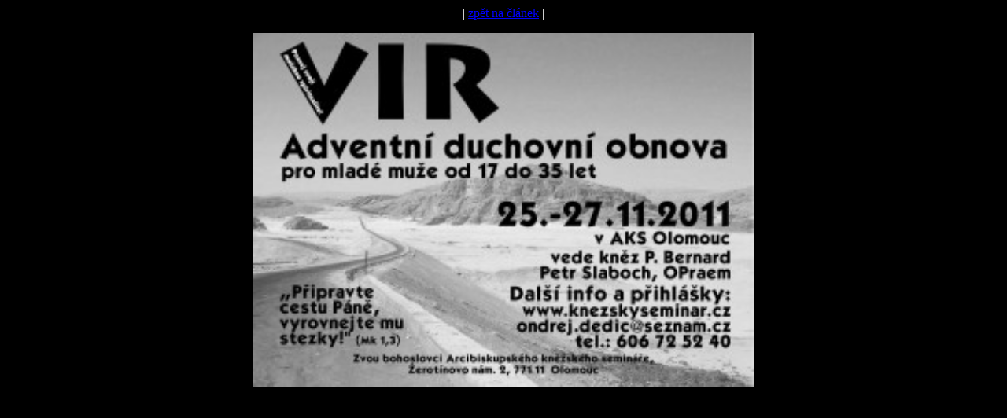

--- FILE ---
content_type: text/html; charset=UTF-8
request_url: https://farnost-ostrozska-lhota.cz/fotogalerie.php?clanek_id=100&foto_id=212
body_size: 350
content:
		<html>  
			<head>    
				<meta http-equiv="content-type" content="text/html;charset=windows-utf8" />   				    
				<meta http-equiv="Cache-control" content="no-cache" /> 
				<meta http-equiv="Pragma" content="no-cache" /> 
				<meta http-equiv="Expires" content="0" /> 
				<meta name="robots" content="ALL,FOLLOW" /> 
				<meta name="description" content="" />
				<meta name="keywords" content="" />
				<title>VIR – Duchovní obnova pro mladé muže</title>
				<link rel="stylesheet" type="text/css" href="./css/fotogalerie.css" /> 
			</head>  
			<body>
				<center>
		<p>&nbsp;|&nbsp;<a href='./clanek.php?ID=100 '>zpět na článek</a>&nbsp;|&nbsp;</p><img src='./FOTKY/212-VIR_Advent__2011.jpg' title='' /><p></p>				</center>
			</body> 	
		</html>


		


--- FILE ---
content_type: text/css
request_url: https://farnost-ostrozska-lhota.cz/css/fotogalerie.css
body_size: -31
content:
body { background-color: #000000; color: #ffffff; }
a { color: #0000ff; }
img { height: 450px; }
